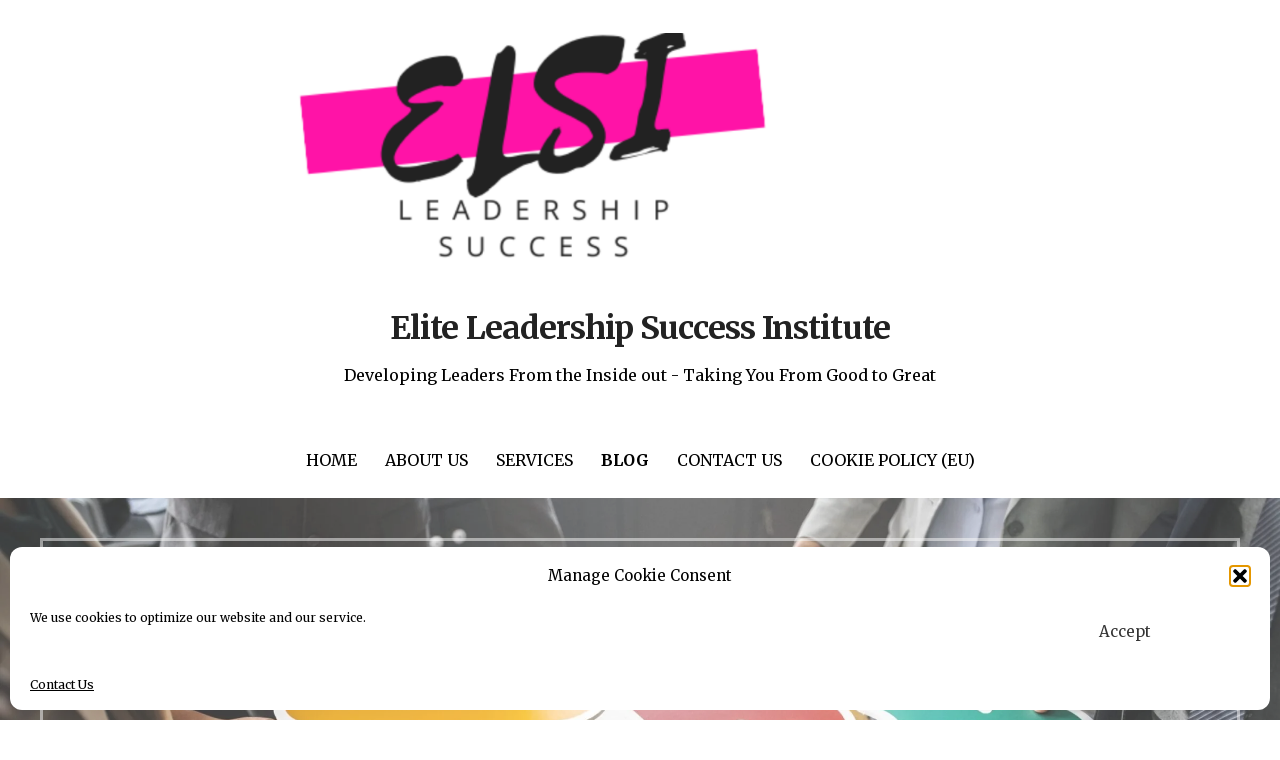

--- FILE ---
content_type: text/html; charset=UTF-8
request_url: https://www.eliteleadershipsuccessinstitute.com/how-to-get-more-done-in-your-day-to-start-finish-the-week-right/
body_size: 17839
content:
<!DOCTYPE html>

<html lang="en">

<head>

	<meta charset="UTF-8">

	<meta name="viewport" content="width=device-width, initial-scale=1">

	<link rel="profile" href="http://gmpg.org/xfn/11">

	<link rel="pingback" href="https://www.eliteleadershipsuccessinstitute.com/xmlrpc.php">

	<meta name='robots' content='index, follow, max-image-preview:large, max-snippet:-1, max-video-preview:-1' />
	<style>img:is([sizes="auto" i], [sizes^="auto," i]) { contain-intrinsic-size: 3000px 1500px }</style>
	<!-- Jetpack Site Verification Tags -->

	<!-- This site is optimized with the Yoast SEO plugin v26.1.1 - https://yoast.com/wordpress/plugins/seo/ -->
	<title>How to Get More Done In Your Day to Start/Finish the Week Right ~ Elite Leadership Success Institute</title>
	<link rel="canonical" href="https://www.eliteleadershipsuccessinstitute.com/how-to-get-more-done-in-your-day-to-start-finish-the-week-right/" />
	<meta property="og:locale" content="en_US" />
	<meta property="og:type" content="article" />
	<meta property="og:title" content="How to Get More Done In Your Day to Start/Finish the Week Right ~ Elite Leadership Success Institute" />
	<meta property="og:description" content="It’s Friday – TGIF! The end of the week is a great day to finish up that ‘To Do’ list;&hellip;" />
	<meta property="og:url" content="https://www.eliteleadershipsuccessinstitute.com/how-to-get-more-done-in-your-day-to-start-finish-the-week-right/" />
	<meta property="og:site_name" content="Elite Leadership Success Institute" />
	<meta property="article:publisher" content="https://www.facebook.com/Elite-Leadership-Success-Institute-100974151557470" />
	<meta property="article:published_time" content="2020-07-10T15:24:12+00:00" />
	<meta property="article:modified_time" content="2020-07-10T15:24:17+00:00" />
	<meta property="og:image" content="https://i2.wp.com/www.eliteleadershipsuccessinstitute.com/wp-content/uploads/2020/07/laptop-943558-scaled.jpg?fit=2560%2C1707&ssl=1" />
	<meta property="og:image:width" content="2560" />
	<meta property="og:image:height" content="1707" />
	<meta property="og:image:type" content="image/jpeg" />
	<meta name="author" content="admin" />
	<meta name="twitter:card" content="summary_large_image" />
	<meta name="twitter:creator" content="@drbarbaraseifert" />
	<meta name="twitter:site" content="@drbarbaraseifert" />
	<meta name="twitter:label1" content="Written by" />
	<meta name="twitter:data1" content="admin" />
	<meta name="twitter:label2" content="Est. reading time" />
	<meta name="twitter:data2" content="2 minutes" />
	<script type="application/ld+json" class="yoast-schema-graph">{"@context":"https://schema.org","@graph":[{"@type":"Article","@id":"https://www.eliteleadershipsuccessinstitute.com/how-to-get-more-done-in-your-day-to-start-finish-the-week-right/#article","isPartOf":{"@id":"https://www.eliteleadershipsuccessinstitute.com/how-to-get-more-done-in-your-day-to-start-finish-the-week-right/"},"author":{"name":"admin","@id":"https://www.eliteleadershipsuccessinstitute.com/#/schema/person/a7fa7a004f33ca18dcfd33b7368f4d20"},"headline":"How to Get More Done In Your Day to Start/Finish the Week Right","datePublished":"2020-07-10T15:24:12+00:00","dateModified":"2020-07-10T15:24:17+00:00","mainEntityOfPage":{"@id":"https://www.eliteleadershipsuccessinstitute.com/how-to-get-more-done-in-your-day-to-start-finish-the-week-right/"},"wordCount":436,"commentCount":0,"publisher":{"@id":"https://www.eliteleadershipsuccessinstitute.com/#organization"},"image":{"@id":"https://www.eliteleadershipsuccessinstitute.com/how-to-get-more-done-in-your-day-to-start-finish-the-week-right/#primaryimage"},"thumbnailUrl":"https://i0.wp.com/www.eliteleadershipsuccessinstitute.com/wp-content/uploads/2020/07/laptop-943558-scaled.jpg?fit=2560%2C1707&ssl=1","keywords":["businesscoaching","executivecoaching","goalachievement","goalsetting","leadershipdevelopment","leadershipselfimprovement","mindfulnesspractice","mindsetmatters","productivity","productivitytips","settingintentions","teamdevelopment"],"articleSection":["Productivity"],"inLanguage":"en","potentialAction":[{"@type":"CommentAction","name":"Comment","target":["https://www.eliteleadershipsuccessinstitute.com/how-to-get-more-done-in-your-day-to-start-finish-the-week-right/#respond"]}]},{"@type":"WebPage","@id":"https://www.eliteleadershipsuccessinstitute.com/how-to-get-more-done-in-your-day-to-start-finish-the-week-right/","url":"https://www.eliteleadershipsuccessinstitute.com/how-to-get-more-done-in-your-day-to-start-finish-the-week-right/","name":"How to Get More Done In Your Day to Start/Finish the Week Right ~ Elite Leadership Success Institute","isPartOf":{"@id":"https://www.eliteleadershipsuccessinstitute.com/#website"},"primaryImageOfPage":{"@id":"https://www.eliteleadershipsuccessinstitute.com/how-to-get-more-done-in-your-day-to-start-finish-the-week-right/#primaryimage"},"image":{"@id":"https://www.eliteleadershipsuccessinstitute.com/how-to-get-more-done-in-your-day-to-start-finish-the-week-right/#primaryimage"},"thumbnailUrl":"https://i0.wp.com/www.eliteleadershipsuccessinstitute.com/wp-content/uploads/2020/07/laptop-943558-scaled.jpg?fit=2560%2C1707&ssl=1","datePublished":"2020-07-10T15:24:12+00:00","dateModified":"2020-07-10T15:24:17+00:00","breadcrumb":{"@id":"https://www.eliteleadershipsuccessinstitute.com/how-to-get-more-done-in-your-day-to-start-finish-the-week-right/#breadcrumb"},"inLanguage":"en","potentialAction":[{"@type":"ReadAction","target":["https://www.eliteleadershipsuccessinstitute.com/how-to-get-more-done-in-your-day-to-start-finish-the-week-right/"]}]},{"@type":"ImageObject","inLanguage":"en","@id":"https://www.eliteleadershipsuccessinstitute.com/how-to-get-more-done-in-your-day-to-start-finish-the-week-right/#primaryimage","url":"https://i0.wp.com/www.eliteleadershipsuccessinstitute.com/wp-content/uploads/2020/07/laptop-943558-scaled.jpg?fit=2560%2C1707&ssl=1","contentUrl":"https://i0.wp.com/www.eliteleadershipsuccessinstitute.com/wp-content/uploads/2020/07/laptop-943558-scaled.jpg?fit=2560%2C1707&ssl=1","width":2560,"height":1707},{"@type":"BreadcrumbList","@id":"https://www.eliteleadershipsuccessinstitute.com/how-to-get-more-done-in-your-day-to-start-finish-the-week-right/#breadcrumb","itemListElement":[{"@type":"ListItem","position":1,"name":"Home","item":"https://www.eliteleadershipsuccessinstitute.com/"},{"@type":"ListItem","position":2,"name":"Blog","item":"https://www.eliteleadershipsuccessinstitute.com/blog/"},{"@type":"ListItem","position":3,"name":"How to Get More Done In Your Day to Start/Finish the Week Right"}]},{"@type":"WebSite","@id":"https://www.eliteleadershipsuccessinstitute.com/#website","url":"https://www.eliteleadershipsuccessinstitute.com/","name":"Elite Leadership Success Institute","description":"Developing Leaders From the Inside out - Taking You From Good to Great ","publisher":{"@id":"https://www.eliteleadershipsuccessinstitute.com/#organization"},"potentialAction":[{"@type":"SearchAction","target":{"@type":"EntryPoint","urlTemplate":"https://www.eliteleadershipsuccessinstitute.com/?s={search_term_string}"},"query-input":{"@type":"PropertyValueSpecification","valueRequired":true,"valueName":"search_term_string"}}],"inLanguage":"en"},{"@type":"Organization","@id":"https://www.eliteleadershipsuccessinstitute.com/#organization","name":"Elite Leadership Success Institute","url":"https://www.eliteleadershipsuccessinstitute.com/","logo":{"@type":"ImageObject","inLanguage":"en","@id":"https://www.eliteleadershipsuccessinstitute.com/#/schema/logo/image/","url":"https://i0.wp.com/www.eliteleadershipsuccessinstitute.com/wp-content/uploads/2020/10/ELSI.4.7.20..png?fit=2050%2C780&ssl=1","contentUrl":"https://i0.wp.com/www.eliteleadershipsuccessinstitute.com/wp-content/uploads/2020/10/ELSI.4.7.20..png?fit=2050%2C780&ssl=1","width":2050,"height":780,"caption":"Elite Leadership Success Institute"},"image":{"@id":"https://www.eliteleadershipsuccessinstitute.com/#/schema/logo/image/"},"sameAs":["https://www.facebook.com/Elite-Leadership-Success-Institute-100974151557470","https://x.com/drbarbaraseifert","http://www.instagram.com/drbarbaraseifert","http://www.linkedin.com/in/drbarbaraseifert"]},{"@type":"Person","@id":"https://www.eliteleadershipsuccessinstitute.com/#/schema/person/a7fa7a004f33ca18dcfd33b7368f4d20","name":"admin","image":{"@type":"ImageObject","inLanguage":"en","@id":"https://www.eliteleadershipsuccessinstitute.com/#/schema/person/image/","url":"https://secure.gravatar.com/avatar/aafccac1b5491ff645ee669b09ea773b2e28786d13d43db14804969f717583e4?s=96&d=identicon&r=g","contentUrl":"https://secure.gravatar.com/avatar/aafccac1b5491ff645ee669b09ea773b2e28786d13d43db14804969f717583e4?s=96&d=identicon&r=g","caption":"admin"}}]}</script>
	<!-- / Yoast SEO plugin. -->


<link rel='dns-prefetch' href='//analytics.aweber.com' />
<link rel='dns-prefetch' href='//stats.wp.com' />
<link rel='dns-prefetch' href='//fonts.googleapis.com' />
<link rel='dns-prefetch' href='//widgets.wp.com' />
<link rel='dns-prefetch' href='//s0.wp.com' />
<link rel='dns-prefetch' href='//0.gravatar.com' />
<link rel='dns-prefetch' href='//1.gravatar.com' />
<link rel='dns-prefetch' href='//2.gravatar.com' />
<link rel='preconnect' href='//i0.wp.com' />
<link rel='preconnect' href='//c0.wp.com' />
<link rel="alternate" type="application/rss+xml" title="Elite Leadership Success Institute &raquo; Feed" href="https://www.eliteleadershipsuccessinstitute.com/feed/" />
<link rel="alternate" type="application/rss+xml" title="Elite Leadership Success Institute &raquo; Comments Feed" href="https://www.eliteleadershipsuccessinstitute.com/comments/feed/" />
<link rel="alternate" type="application/rss+xml" title="Elite Leadership Success Institute &raquo; How to Get More Done In Your Day to Start/Finish the Week Right Comments Feed" href="https://www.eliteleadershipsuccessinstitute.com/how-to-get-more-done-in-your-day-to-start-finish-the-week-right/feed/" />
<script type="text/javascript">
/* <![CDATA[ */
window._wpemojiSettings = {"baseUrl":"https:\/\/s.w.org\/images\/core\/emoji\/16.0.1\/72x72\/","ext":".png","svgUrl":"https:\/\/s.w.org\/images\/core\/emoji\/16.0.1\/svg\/","svgExt":".svg","source":{"concatemoji":"https:\/\/www.eliteleadershipsuccessinstitute.com\/wp-includes\/js\/wp-emoji-release.min.js?ver=6.8.3"}};
/*! This file is auto-generated */
!function(s,n){var o,i,e;function c(e){try{var t={supportTests:e,timestamp:(new Date).valueOf()};sessionStorage.setItem(o,JSON.stringify(t))}catch(e){}}function p(e,t,n){e.clearRect(0,0,e.canvas.width,e.canvas.height),e.fillText(t,0,0);var t=new Uint32Array(e.getImageData(0,0,e.canvas.width,e.canvas.height).data),a=(e.clearRect(0,0,e.canvas.width,e.canvas.height),e.fillText(n,0,0),new Uint32Array(e.getImageData(0,0,e.canvas.width,e.canvas.height).data));return t.every(function(e,t){return e===a[t]})}function u(e,t){e.clearRect(0,0,e.canvas.width,e.canvas.height),e.fillText(t,0,0);for(var n=e.getImageData(16,16,1,1),a=0;a<n.data.length;a++)if(0!==n.data[a])return!1;return!0}function f(e,t,n,a){switch(t){case"flag":return n(e,"\ud83c\udff3\ufe0f\u200d\u26a7\ufe0f","\ud83c\udff3\ufe0f\u200b\u26a7\ufe0f")?!1:!n(e,"\ud83c\udde8\ud83c\uddf6","\ud83c\udde8\u200b\ud83c\uddf6")&&!n(e,"\ud83c\udff4\udb40\udc67\udb40\udc62\udb40\udc65\udb40\udc6e\udb40\udc67\udb40\udc7f","\ud83c\udff4\u200b\udb40\udc67\u200b\udb40\udc62\u200b\udb40\udc65\u200b\udb40\udc6e\u200b\udb40\udc67\u200b\udb40\udc7f");case"emoji":return!a(e,"\ud83e\udedf")}return!1}function g(e,t,n,a){var r="undefined"!=typeof WorkerGlobalScope&&self instanceof WorkerGlobalScope?new OffscreenCanvas(300,150):s.createElement("canvas"),o=r.getContext("2d",{willReadFrequently:!0}),i=(o.textBaseline="top",o.font="600 32px Arial",{});return e.forEach(function(e){i[e]=t(o,e,n,a)}),i}function t(e){var t=s.createElement("script");t.src=e,t.defer=!0,s.head.appendChild(t)}"undefined"!=typeof Promise&&(o="wpEmojiSettingsSupports",i=["flag","emoji"],n.supports={everything:!0,everythingExceptFlag:!0},e=new Promise(function(e){s.addEventListener("DOMContentLoaded",e,{once:!0})}),new Promise(function(t){var n=function(){try{var e=JSON.parse(sessionStorage.getItem(o));if("object"==typeof e&&"number"==typeof e.timestamp&&(new Date).valueOf()<e.timestamp+604800&&"object"==typeof e.supportTests)return e.supportTests}catch(e){}return null}();if(!n){if("undefined"!=typeof Worker&&"undefined"!=typeof OffscreenCanvas&&"undefined"!=typeof URL&&URL.createObjectURL&&"undefined"!=typeof Blob)try{var e="postMessage("+g.toString()+"("+[JSON.stringify(i),f.toString(),p.toString(),u.toString()].join(",")+"));",a=new Blob([e],{type:"text/javascript"}),r=new Worker(URL.createObjectURL(a),{name:"wpTestEmojiSupports"});return void(r.onmessage=function(e){c(n=e.data),r.terminate(),t(n)})}catch(e){}c(n=g(i,f,p,u))}t(n)}).then(function(e){for(var t in e)n.supports[t]=e[t],n.supports.everything=n.supports.everything&&n.supports[t],"flag"!==t&&(n.supports.everythingExceptFlag=n.supports.everythingExceptFlag&&n.supports[t]);n.supports.everythingExceptFlag=n.supports.everythingExceptFlag&&!n.supports.flag,n.DOMReady=!1,n.readyCallback=function(){n.DOMReady=!0}}).then(function(){return e}).then(function(){var e;n.supports.everything||(n.readyCallback(),(e=n.source||{}).concatemoji?t(e.concatemoji):e.wpemoji&&e.twemoji&&(t(e.twemoji),t(e.wpemoji)))}))}((window,document),window._wpemojiSettings);
/* ]]> */
</script>
<link rel='stylesheet' id='jetpack_related-posts-css' href='https://c0.wp.com/p/jetpack/15.1.1/modules/related-posts/related-posts.css' type='text/css' media='all' />
<style id='wp-emoji-styles-inline-css' type='text/css'>

	img.wp-smiley, img.emoji {
		display: inline !important;
		border: none !important;
		box-shadow: none !important;
		height: 1em !important;
		width: 1em !important;
		margin: 0 0.07em !important;
		vertical-align: -0.1em !important;
		background: none !important;
		padding: 0 !important;
	}
</style>
<link rel='stylesheet' id='wp-block-library-css' href='https://c0.wp.com/c/6.8.3/wp-includes/css/dist/block-library/style.min.css' type='text/css' media='all' />
<style id='wp-block-library-theme-inline-css' type='text/css'>
.wp-block-audio :where(figcaption){color:#555;font-size:13px;text-align:center}.is-dark-theme .wp-block-audio :where(figcaption){color:#ffffffa6}.wp-block-audio{margin:0 0 1em}.wp-block-code{border:1px solid #ccc;border-radius:4px;font-family:Menlo,Consolas,monaco,monospace;padding:.8em 1em}.wp-block-embed :where(figcaption){color:#555;font-size:13px;text-align:center}.is-dark-theme .wp-block-embed :where(figcaption){color:#ffffffa6}.wp-block-embed{margin:0 0 1em}.blocks-gallery-caption{color:#555;font-size:13px;text-align:center}.is-dark-theme .blocks-gallery-caption{color:#ffffffa6}:root :where(.wp-block-image figcaption){color:#555;font-size:13px;text-align:center}.is-dark-theme :root :where(.wp-block-image figcaption){color:#ffffffa6}.wp-block-image{margin:0 0 1em}.wp-block-pullquote{border-bottom:4px solid;border-top:4px solid;color:currentColor;margin-bottom:1.75em}.wp-block-pullquote cite,.wp-block-pullquote footer,.wp-block-pullquote__citation{color:currentColor;font-size:.8125em;font-style:normal;text-transform:uppercase}.wp-block-quote{border-left:.25em solid;margin:0 0 1.75em;padding-left:1em}.wp-block-quote cite,.wp-block-quote footer{color:currentColor;font-size:.8125em;font-style:normal;position:relative}.wp-block-quote:where(.has-text-align-right){border-left:none;border-right:.25em solid;padding-left:0;padding-right:1em}.wp-block-quote:where(.has-text-align-center){border:none;padding-left:0}.wp-block-quote.is-large,.wp-block-quote.is-style-large,.wp-block-quote:where(.is-style-plain){border:none}.wp-block-search .wp-block-search__label{font-weight:700}.wp-block-search__button{border:1px solid #ccc;padding:.375em .625em}:where(.wp-block-group.has-background){padding:1.25em 2.375em}.wp-block-separator.has-css-opacity{opacity:.4}.wp-block-separator{border:none;border-bottom:2px solid;margin-left:auto;margin-right:auto}.wp-block-separator.has-alpha-channel-opacity{opacity:1}.wp-block-separator:not(.is-style-wide):not(.is-style-dots){width:100px}.wp-block-separator.has-background:not(.is-style-dots){border-bottom:none;height:1px}.wp-block-separator.has-background:not(.is-style-wide):not(.is-style-dots){height:2px}.wp-block-table{margin:0 0 1em}.wp-block-table td,.wp-block-table th{word-break:normal}.wp-block-table :where(figcaption){color:#555;font-size:13px;text-align:center}.is-dark-theme .wp-block-table :where(figcaption){color:#ffffffa6}.wp-block-video :where(figcaption){color:#555;font-size:13px;text-align:center}.is-dark-theme .wp-block-video :where(figcaption){color:#ffffffa6}.wp-block-video{margin:0 0 1em}:root :where(.wp-block-template-part.has-background){margin-bottom:0;margin-top:0;padding:1.25em 2.375em}
</style>
<style id='classic-theme-styles-inline-css' type='text/css'>
/*! This file is auto-generated */
.wp-block-button__link{color:#fff;background-color:#32373c;border-radius:9999px;box-shadow:none;text-decoration:none;padding:calc(.667em + 2px) calc(1.333em + 2px);font-size:1.125em}.wp-block-file__button{background:#32373c;color:#fff;text-decoration:none}
</style>
<link rel='stylesheet' id='mediaelement-css' href='https://c0.wp.com/c/6.8.3/wp-includes/js/mediaelement/mediaelementplayer-legacy.min.css' type='text/css' media='all' />
<link rel='stylesheet' id='wp-mediaelement-css' href='https://c0.wp.com/c/6.8.3/wp-includes/js/mediaelement/wp-mediaelement.min.css' type='text/css' media='all' />
<style id='jetpack-sharing-buttons-style-inline-css' type='text/css'>
.jetpack-sharing-buttons__services-list{display:flex;flex-direction:row;flex-wrap:wrap;gap:0;list-style-type:none;margin:5px;padding:0}.jetpack-sharing-buttons__services-list.has-small-icon-size{font-size:12px}.jetpack-sharing-buttons__services-list.has-normal-icon-size{font-size:16px}.jetpack-sharing-buttons__services-list.has-large-icon-size{font-size:24px}.jetpack-sharing-buttons__services-list.has-huge-icon-size{font-size:36px}@media print{.jetpack-sharing-buttons__services-list{display:none!important}}.editor-styles-wrapper .wp-block-jetpack-sharing-buttons{gap:0;padding-inline-start:0}ul.jetpack-sharing-buttons__services-list.has-background{padding:1.25em 2.375em}
</style>
<link rel='stylesheet' id='coblocks-frontend-css' href='https://www.eliteleadershipsuccessinstitute.com/wp-content/plugins/coblocks/dist/style-coblocks-1.css?ver=3.1.16' type='text/css' media='all' />
<link rel='stylesheet' id='coblocks-extensions-css' href='https://www.eliteleadershipsuccessinstitute.com/wp-content/plugins/coblocks/dist/style-coblocks-extensions.css?ver=3.1.16' type='text/css' media='all' />
<link rel='stylesheet' id='coblocks-animation-css' href='https://www.eliteleadershipsuccessinstitute.com/wp-content/plugins/coblocks/dist/style-coblocks-animation.css?ver=2677611078ee87eb3b1c' type='text/css' media='all' />
<link rel='stylesheet' id='font-awesome-css' href='https://www.eliteleadershipsuccessinstitute.com/wp-content/plugins/contact-widgets/assets/css/font-awesome.min.css?ver=4.7.0' type='text/css' media='all' />
<style id='global-styles-inline-css' type='text/css'>
:root{--wp--preset--aspect-ratio--square: 1;--wp--preset--aspect-ratio--4-3: 4/3;--wp--preset--aspect-ratio--3-4: 3/4;--wp--preset--aspect-ratio--3-2: 3/2;--wp--preset--aspect-ratio--2-3: 2/3;--wp--preset--aspect-ratio--16-9: 16/9;--wp--preset--aspect-ratio--9-16: 9/16;--wp--preset--color--black: #000000;--wp--preset--color--cyan-bluish-gray: #abb8c3;--wp--preset--color--white: #ffffff;--wp--preset--color--pale-pink: #f78da7;--wp--preset--color--vivid-red: #cf2e2e;--wp--preset--color--luminous-vivid-orange: #ff6900;--wp--preset--color--luminous-vivid-amber: #fcb900;--wp--preset--color--light-green-cyan: #7bdcb5;--wp--preset--color--vivid-green-cyan: #00d084;--wp--preset--color--pale-cyan-blue: #8ed1fc;--wp--preset--color--vivid-cyan-blue: #0693e3;--wp--preset--color--vivid-purple: #9b51e0;--wp--preset--color--primary: #03263B;--wp--preset--color--secondary: #0b3954;--wp--preset--color--tertiary: #bddae6;--wp--preset--color--quaternary: #ff6663;--wp--preset--color--quinary: #ffffff;--wp--preset--gradient--vivid-cyan-blue-to-vivid-purple: linear-gradient(135deg,rgba(6,147,227,1) 0%,rgb(155,81,224) 100%);--wp--preset--gradient--light-green-cyan-to-vivid-green-cyan: linear-gradient(135deg,rgb(122,220,180) 0%,rgb(0,208,130) 100%);--wp--preset--gradient--luminous-vivid-amber-to-luminous-vivid-orange: linear-gradient(135deg,rgba(252,185,0,1) 0%,rgba(255,105,0,1) 100%);--wp--preset--gradient--luminous-vivid-orange-to-vivid-red: linear-gradient(135deg,rgba(255,105,0,1) 0%,rgb(207,46,46) 100%);--wp--preset--gradient--very-light-gray-to-cyan-bluish-gray: linear-gradient(135deg,rgb(238,238,238) 0%,rgb(169,184,195) 100%);--wp--preset--gradient--cool-to-warm-spectrum: linear-gradient(135deg,rgb(74,234,220) 0%,rgb(151,120,209) 20%,rgb(207,42,186) 40%,rgb(238,44,130) 60%,rgb(251,105,98) 80%,rgb(254,248,76) 100%);--wp--preset--gradient--blush-light-purple: linear-gradient(135deg,rgb(255,206,236) 0%,rgb(152,150,240) 100%);--wp--preset--gradient--blush-bordeaux: linear-gradient(135deg,rgb(254,205,165) 0%,rgb(254,45,45) 50%,rgb(107,0,62) 100%);--wp--preset--gradient--luminous-dusk: linear-gradient(135deg,rgb(255,203,112) 0%,rgb(199,81,192) 50%,rgb(65,88,208) 100%);--wp--preset--gradient--pale-ocean: linear-gradient(135deg,rgb(255,245,203) 0%,rgb(182,227,212) 50%,rgb(51,167,181) 100%);--wp--preset--gradient--electric-grass: linear-gradient(135deg,rgb(202,248,128) 0%,rgb(113,206,126) 100%);--wp--preset--gradient--midnight: linear-gradient(135deg,rgb(2,3,129) 0%,rgb(40,116,252) 100%);--wp--preset--font-size--small: 13px;--wp--preset--font-size--medium: 20px;--wp--preset--font-size--large: 36px;--wp--preset--font-size--x-large: 42px;--wp--preset--spacing--20: 0.44rem;--wp--preset--spacing--30: 0.67rem;--wp--preset--spacing--40: 1rem;--wp--preset--spacing--50: 1.5rem;--wp--preset--spacing--60: 2.25rem;--wp--preset--spacing--70: 3.38rem;--wp--preset--spacing--80: 5.06rem;--wp--preset--shadow--natural: 6px 6px 9px rgba(0, 0, 0, 0.2);--wp--preset--shadow--deep: 12px 12px 50px rgba(0, 0, 0, 0.4);--wp--preset--shadow--sharp: 6px 6px 0px rgba(0, 0, 0, 0.2);--wp--preset--shadow--outlined: 6px 6px 0px -3px rgba(255, 255, 255, 1), 6px 6px rgba(0, 0, 0, 1);--wp--preset--shadow--crisp: 6px 6px 0px rgba(0, 0, 0, 1);}:where(.is-layout-flex){gap: 0.5em;}:where(.is-layout-grid){gap: 0.5em;}body .is-layout-flex{display: flex;}.is-layout-flex{flex-wrap: wrap;align-items: center;}.is-layout-flex > :is(*, div){margin: 0;}body .is-layout-grid{display: grid;}.is-layout-grid > :is(*, div){margin: 0;}:where(.wp-block-columns.is-layout-flex){gap: 2em;}:where(.wp-block-columns.is-layout-grid){gap: 2em;}:where(.wp-block-post-template.is-layout-flex){gap: 1.25em;}:where(.wp-block-post-template.is-layout-grid){gap: 1.25em;}.has-black-color{color: var(--wp--preset--color--black) !important;}.has-cyan-bluish-gray-color{color: var(--wp--preset--color--cyan-bluish-gray) !important;}.has-white-color{color: var(--wp--preset--color--white) !important;}.has-pale-pink-color{color: var(--wp--preset--color--pale-pink) !important;}.has-vivid-red-color{color: var(--wp--preset--color--vivid-red) !important;}.has-luminous-vivid-orange-color{color: var(--wp--preset--color--luminous-vivid-orange) !important;}.has-luminous-vivid-amber-color{color: var(--wp--preset--color--luminous-vivid-amber) !important;}.has-light-green-cyan-color{color: var(--wp--preset--color--light-green-cyan) !important;}.has-vivid-green-cyan-color{color: var(--wp--preset--color--vivid-green-cyan) !important;}.has-pale-cyan-blue-color{color: var(--wp--preset--color--pale-cyan-blue) !important;}.has-vivid-cyan-blue-color{color: var(--wp--preset--color--vivid-cyan-blue) !important;}.has-vivid-purple-color{color: var(--wp--preset--color--vivid-purple) !important;}.has-black-background-color{background-color: var(--wp--preset--color--black) !important;}.has-cyan-bluish-gray-background-color{background-color: var(--wp--preset--color--cyan-bluish-gray) !important;}.has-white-background-color{background-color: var(--wp--preset--color--white) !important;}.has-pale-pink-background-color{background-color: var(--wp--preset--color--pale-pink) !important;}.has-vivid-red-background-color{background-color: var(--wp--preset--color--vivid-red) !important;}.has-luminous-vivid-orange-background-color{background-color: var(--wp--preset--color--luminous-vivid-orange) !important;}.has-luminous-vivid-amber-background-color{background-color: var(--wp--preset--color--luminous-vivid-amber) !important;}.has-light-green-cyan-background-color{background-color: var(--wp--preset--color--light-green-cyan) !important;}.has-vivid-green-cyan-background-color{background-color: var(--wp--preset--color--vivid-green-cyan) !important;}.has-pale-cyan-blue-background-color{background-color: var(--wp--preset--color--pale-cyan-blue) !important;}.has-vivid-cyan-blue-background-color{background-color: var(--wp--preset--color--vivid-cyan-blue) !important;}.has-vivid-purple-background-color{background-color: var(--wp--preset--color--vivid-purple) !important;}.has-black-border-color{border-color: var(--wp--preset--color--black) !important;}.has-cyan-bluish-gray-border-color{border-color: var(--wp--preset--color--cyan-bluish-gray) !important;}.has-white-border-color{border-color: var(--wp--preset--color--white) !important;}.has-pale-pink-border-color{border-color: var(--wp--preset--color--pale-pink) !important;}.has-vivid-red-border-color{border-color: var(--wp--preset--color--vivid-red) !important;}.has-luminous-vivid-orange-border-color{border-color: var(--wp--preset--color--luminous-vivid-orange) !important;}.has-luminous-vivid-amber-border-color{border-color: var(--wp--preset--color--luminous-vivid-amber) !important;}.has-light-green-cyan-border-color{border-color: var(--wp--preset--color--light-green-cyan) !important;}.has-vivid-green-cyan-border-color{border-color: var(--wp--preset--color--vivid-green-cyan) !important;}.has-pale-cyan-blue-border-color{border-color: var(--wp--preset--color--pale-cyan-blue) !important;}.has-vivid-cyan-blue-border-color{border-color: var(--wp--preset--color--vivid-cyan-blue) !important;}.has-vivid-purple-border-color{border-color: var(--wp--preset--color--vivid-purple) !important;}.has-vivid-cyan-blue-to-vivid-purple-gradient-background{background: var(--wp--preset--gradient--vivid-cyan-blue-to-vivid-purple) !important;}.has-light-green-cyan-to-vivid-green-cyan-gradient-background{background: var(--wp--preset--gradient--light-green-cyan-to-vivid-green-cyan) !important;}.has-luminous-vivid-amber-to-luminous-vivid-orange-gradient-background{background: var(--wp--preset--gradient--luminous-vivid-amber-to-luminous-vivid-orange) !important;}.has-luminous-vivid-orange-to-vivid-red-gradient-background{background: var(--wp--preset--gradient--luminous-vivid-orange-to-vivid-red) !important;}.has-very-light-gray-to-cyan-bluish-gray-gradient-background{background: var(--wp--preset--gradient--very-light-gray-to-cyan-bluish-gray) !important;}.has-cool-to-warm-spectrum-gradient-background{background: var(--wp--preset--gradient--cool-to-warm-spectrum) !important;}.has-blush-light-purple-gradient-background{background: var(--wp--preset--gradient--blush-light-purple) !important;}.has-blush-bordeaux-gradient-background{background: var(--wp--preset--gradient--blush-bordeaux) !important;}.has-luminous-dusk-gradient-background{background: var(--wp--preset--gradient--luminous-dusk) !important;}.has-pale-ocean-gradient-background{background: var(--wp--preset--gradient--pale-ocean) !important;}.has-electric-grass-gradient-background{background: var(--wp--preset--gradient--electric-grass) !important;}.has-midnight-gradient-background{background: var(--wp--preset--gradient--midnight) !important;}.has-small-font-size{font-size: var(--wp--preset--font-size--small) !important;}.has-medium-font-size{font-size: var(--wp--preset--font-size--medium) !important;}.has-large-font-size{font-size: var(--wp--preset--font-size--large) !important;}.has-x-large-font-size{font-size: var(--wp--preset--font-size--x-large) !important;}
:where(.wp-block-post-template.is-layout-flex){gap: 1.25em;}:where(.wp-block-post-template.is-layout-grid){gap: 1.25em;}
:where(.wp-block-columns.is-layout-flex){gap: 2em;}:where(.wp-block-columns.is-layout-grid){gap: 2em;}
:root :where(.wp-block-pullquote){font-size: 1.5em;line-height: 1.6;}
</style>
<link rel='stylesheet' id='blossomthemes-email-newsletter-css' href='https://www.eliteleadershipsuccessinstitute.com/wp-content/plugins/blossomthemes-email-newsletter/public/css/blossomthemes-email-newsletter-public.min.css?ver=2.2.10' type='text/css' media='all' />
<link rel='stylesheet' id='blossomthemes-instagram-feed-css' href='https://www.eliteleadershipsuccessinstitute.com/wp-content/plugins/blossomthemes-instagram-feed/public/css/blossomthemes-instagram-feed-public.css?ver=2.0.5' type='text/css' media='all' />
<link rel='stylesheet' id='magnific-popup-css' href='https://www.eliteleadershipsuccessinstitute.com/wp-content/plugins/blossomthemes-instagram-feed/public/css/magnific-popup.min.css?ver=1.0.0' type='text/css' media='all' />
<link rel='stylesheet' id='blossomthemes-toolkit-css' href='https://www.eliteleadershipsuccessinstitute.com/wp-content/plugins/blossomthemes-toolkit/public/css/blossomthemes-toolkit-public.min.css?ver=2.2.7' type='text/css' media='all' />
<link rel='stylesheet' id='cmplz-general-css' href='https://www.eliteleadershipsuccessinstitute.com/wp-content/plugins/complianz-gdpr/assets/css/cookieblocker.min.css?ver=1754936653' type='text/css' media='all' />
<link rel='stylesheet' id='wp-components-css' href='https://c0.wp.com/c/6.8.3/wp-includes/css/dist/components/style.min.css' type='text/css' media='all' />
<link rel='stylesheet' id='godaddy-styles-css' href='https://www.eliteleadershipsuccessinstitute.com/wp-content/plugins/coblocks/includes/Dependencies/GoDaddy/Styles/build/latest.css?ver=2.0.2' type='text/css' media='all' />
<link rel='stylesheet' id='uptown-style-css' href='https://www.eliteleadershipsuccessinstitute.com/wp-content/themes/uptown-style/style.css?ver=1.1.3' type='text/css' media='all' />
<style id='uptown-style-inline-css' type='text/css'>
.hero{background-image:url(https://i0.wp.com/www.eliteleadershipsuccessinstitute.com/wp-content/uploads/2022/11/cropped-business-7PPSXYE2XK1CETE9-scaled-1.jpg?resize=2400%2C1300&#038;ssl=1);}
.site-title a,.site-title a:visited{color:#000000;}.site-title a:hover,.site-title a:visited:hover{color:rgba(0, 0, 0, 0.8);}
.site-description{color:#000000;}
.hero,.hero .widget h1,.hero .widget h2,.hero .widget h3,.hero .widget h4,.hero .widget h5,.hero .widget h6,.hero .widget p,.hero .widget blockquote,.hero .widget cite,.hero .widget table,.hero .widget ul,.hero .widget ol,.hero .widget li,.hero .widget dd,.hero .widget dt,.hero .widget address,.hero .widget code,.hero .widget pre,.hero .widget .widget-title,.hero .page-header h1{color:#fcfcfc;}.hero .hero-inner{border-color:rgba(252, 252, 252, 0.5);}
.main-navigation ul li a,.main-navigation ul li a:visited,.main-navigation ul li a:hover,.main-navigation ul li a:focus,.main-navigation ul li a:visited:hover{color:#000000;}.main-navigation .sub-menu .menu-item-has-children > a::after{border-right-color:#000000;border-left-color:#000000;}.menu-toggle div{background-color:#000000;}.main-navigation ul li a:hover,.main-navigation ul li a:focus{color:rgba(0, 0, 0, 0.8);}
h1,h2,h3,h4,h5,h6,label,legend,table th,dl dt,.entry-title,.entry-title a,.entry-title a:visited,.widget-title{color:#353535;}.entry-title a:hover,.entry-title a:visited:hover,.entry-title a:focus,.entry-title a:visited:focus,.entry-title a:active,.entry-title a:visited:active{color:rgba(53, 53, 53, 0.8);}
body,input,select,textarea,input[type="text"]:focus,input[type="email"]:focus,input[type="url"]:focus,input[type="password"]:focus,input[type="search"]:focus,input[type="number"]:focus,input[type="tel"]:focus,input[type="range"]:focus,input[type="date"]:focus,input[type="month"]:focus,input[type="week"]:focus,input[type="time"]:focus,input[type="datetime"]:focus,input[type="datetime-local"]:focus,input[type="color"]:focus,textarea:focus,.navigation.pagination .paging-nav-text{color:#252525;}hr{background-color:rgba(37, 37, 37, 0.1);border-color:rgba(37, 37, 37, 0.1);}input[type="text"],input[type="email"],input[type="url"],input[type="password"],input[type="search"],input[type="number"],input[type="tel"],input[type="range"],input[type="date"],input[type="month"],input[type="week"],input[type="time"],input[type="datetime"],input[type="datetime-local"],input[type="color"],textarea,.select2-container .select2-choice{color:rgba(37, 37, 37, 0.5);border-color:rgba(37, 37, 37, 0.1);}select,fieldset,blockquote,pre,code,abbr,acronym,.hentry table th,.hentry table td{border-color:rgba(37, 37, 37, 0.1);}.hentry table tr:hover td{background-color:rgba(37, 37, 37, 0.05);}
blockquote,.entry-meta,.entry-footer,.comment-meta .says,.logged-in-as,.wp-block-coblocks-author__heading{color:#686868;}
.site-footer .widget-title,.site-footer h1,.site-footer h2,.site-footer h3,.site-footer h4,.site-footer h5,.site-footer h6{color:#ffffff;}
.site-footer .widget,.site-footer .widget form label{color:#ffffff;}
.footer-menu ul li a,.footer-menu ul li a:visited{color:#252525;}.site-info-wrapper .social-menu a{background-color:#252525;}.footer-menu ul li a:hover{border-color:#252525;}.footer-menu ul li a:hover,.footer-menu ul li a:visited:hover{color:rgba(37, 37, 37, 0.8);}
.site-info-wrapper .site-info-text{color:#000000;}
a,a:visited,.entry-title a:hover,.entry-title a:visited:hover{color:#000000;}.navigation.pagination .nav-links .page-numbers.current,.social-menu a:hover{background-color:#000000;}a:hover,a:visited:hover,a:focus,a:visited:focus,a:active,a:visited:active{color:rgba(0, 0, 0, 0.8);}.comment-list li.bypostauthor{border-color:rgba(0, 0, 0, 0.2);}
button,a.button,a.button:visited,input[type="button"],input[type="reset"],input[type="submit"],.wp-block-button__link,.site-info-wrapper .social-menu a:hover{background-color:#000000;border-color:#000000;}button:hover,button:active,button:focus,a.button:hover,a.button:active,a.button:focus,a.button:visited:hover,a.button:visited:active,a.button:visited:focus,input[type="button"]:hover,input[type="button"]:active,input[type="button"]:focus,input[type="reset"]:hover,input[type="reset"]:active,input[type="reset"]:focus,input[type="submit"]:hover,input[type="submit"]:active,input[type="submit"]:focus{background-color:rgba(0, 0, 0, 0.8);border-color:rgba(0, 0, 0, 0.8);}
button,button:hover,button:active,button:focus,a.button,a.button:hover,a.button:active,a.button:focus,a.button:visited,a.button:visited:hover,a.button:visited:active,a.button:visited:focus,input[type="button"],input[type="button"]:hover,input[type="button"]:active,input[type="button"]:focus,input[type="reset"],input[type="reset"]:hover,input[type="reset"]:active,input[type="reset"]:focus,input[type="submit"],input[type="submit"]:hover,input[type="submit"]:active,input[type="submit"]:focus,.wp-block-button__link{color:#000000;}
body{background-color:#ffffff;}.navigation.pagination .nav-links .page-numbers.current{color:#ffffff;}
.hero{background-color:#ffffff;}.hero{-webkit-box-shadow:inset 0 0 0 9999em;-moz-box-shadow:inset 0 0 0 9999em;box-shadow:inset 0 0 0 9999em;color:rgba(255, 255, 255, 0.24);}
.main-navigation-container,.main-navigation.open,.main-navigation ul ul,.main-navigation .sub-menu{background-color:#ffffff;}.site-header{background-color:#ffffff;}
.site-footer{background-color:#3f3244;}
.site-info-wrapper{background-color:#ffffff;}.site-info-wrapper .social-menu a,.site-info-wrapper .social-menu a:visited,.site-info-wrapper .social-menu a:hover,.site-info-wrapper .social-menu a:visited:hover{color:#ffffff;}
.has-primary-color{color:#03263B;}.has-primary-background-color{background-color:#03263B;}
.has-secondary-color{color:#0b3954;}.has-secondary-background-color{background-color:#0b3954;}
.has-tertiary-color{color:#bddae6;}.has-tertiary-background-color{background-color:#bddae6;}
.has-quaternary-color{color:#ff6663;}.has-quaternary-background-color{background-color:#ff6663;}
.has-quinary-color{color:#ffffff;}.has-quinary-background-color{background-color:#ffffff;}
</style>
<link rel='stylesheet' id='jetpack_likes-css' href='https://c0.wp.com/p/jetpack/15.1.1/modules/likes/style.css' type='text/css' media='all' />
<link rel='stylesheet' id='wpcw-css' href='https://www.eliteleadershipsuccessinstitute.com/wp-content/plugins/contact-widgets/assets/css/style.min.css?ver=1.0.1' type='text/css' media='all' />
<link rel='stylesheet' id='uptown-style-fonts-css' href='https://fonts.googleapis.com/css?family=Merriweather%3A300%2C400%2C700&#038;subset=latin&#038;ver=1.8.9' type='text/css' media='all' />
<style id='uptown-style-fonts-inline-css' type='text/css'>
.site-title{font-family:"Merriweather", sans-serif;}
.main-navigation ul li a,.main-navigation ul li a:visited,button,a.button,a.fl-button,input[type="button"],input[type="reset"],input[type="submit"]{font-family:"Merriweather", sans-serif;}
h1,h2,h3,h4,h5,h6,label,legend,table th,dl dt,.entry-title,.widget-title{font-family:"Merriweather", sans-serif;}
body,p,ol li,ul li,dl dd,.fl-callout-text{font-family:"Merriweather", sans-serif;}
blockquote,.entry-meta,.entry-footer,.comment-list li .comment-meta .says,.comment-list li .comment-metadata,.comment-reply-link,#respond .logged-in-as{font-family:"Merriweather", sans-serif;}
</style>
<link rel='stylesheet' id='sharedaddy-css' href='https://c0.wp.com/p/jetpack/15.1.1/modules/sharedaddy/sharing.css' type='text/css' media='all' />
<link rel='stylesheet' id='social-logos-css' href='https://c0.wp.com/p/jetpack/15.1.1/_inc/social-logos/social-logos.min.css' type='text/css' media='all' />
<script type="text/javascript" id="jetpack_related-posts-js-extra">
/* <![CDATA[ */
var related_posts_js_options = {"post_heading":"h4"};
/* ]]> */
</script>
<script type="text/javascript" src="https://c0.wp.com/p/jetpack/15.1.1/_inc/build/related-posts/related-posts.min.js" id="jetpack_related-posts-js"></script>
<script type="text/javascript" src="//analytics.aweber.com/js/awt_analytics.js?id=8p2T&amp;ver=v7.3.27" id="script-js"></script>
<script type="text/javascript" id="jquery-core-js-extra">
/* <![CDATA[ */
var bten_ajax_data = {"ajaxurl":"https:\/\/www.eliteleadershipsuccessinstitute.com\/wp-admin\/admin-ajax.php"};
/* ]]> */
</script>
<script type="text/javascript" src="https://c0.wp.com/c/6.8.3/wp-includes/js/jquery/jquery.min.js" id="jquery-core-js"></script>
<script type="text/javascript" src="https://c0.wp.com/c/6.8.3/wp-includes/js/jquery/jquery-migrate.min.js" id="jquery-migrate-js"></script>
<link rel="https://api.w.org/" href="https://www.eliteleadershipsuccessinstitute.com/wp-json/" /><link rel="alternate" title="JSON" type="application/json" href="https://www.eliteleadershipsuccessinstitute.com/wp-json/wp/v2/posts/511" /><link rel="EditURI" type="application/rsd+xml" title="RSD" href="https://www.eliteleadershipsuccessinstitute.com/xmlrpc.php?rsd" />
<meta name="generator" content="WordPress 6.8.3" />
<link rel='shortlink' href='https://wp.me/pbs8HP-8f' />
<link rel="alternate" title="oEmbed (JSON)" type="application/json+oembed" href="https://www.eliteleadershipsuccessinstitute.com/wp-json/oembed/1.0/embed?url=https%3A%2F%2Fwww.eliteleadershipsuccessinstitute.com%2Fhow-to-get-more-done-in-your-day-to-start-finish-the-week-right%2F" />
<link rel="alternate" title="oEmbed (XML)" type="text/xml+oembed" href="https://www.eliteleadershipsuccessinstitute.com/wp-json/oembed/1.0/embed?url=https%3A%2F%2Fwww.eliteleadershipsuccessinstitute.com%2Fhow-to-get-more-done-in-your-day-to-start-finish-the-week-right%2F&#038;format=xml" />
   <script data-service="google-analytics" data-category="statistics" type="text/plain">
   var _gaq = _gaq || [];
   _gaq.push(['_setAccount', 'G-VP34QLYTBE']);
   _gaq.push(['_trackPageview']);
   (function() {
   var ga = document.createElement('script'); ga.type = 'text/javascript'; ga.async = true;
   ga.src = ('https:' == document.location.protocol ? 'https://ssl' : 'http://www') + '.google-analytics.com/ga.js';
   var s = document.getElementsByTagName('script')[0]; s.parentNode.insertBefore(ga, s);
   })();
   </script>
	<style>img#wpstats{display:none}</style>
					<style>.cmplz-hidden {
					display: none !important;
				}</style><style type='text/css'>
.site-title a,.site-title a:visited{color:000000;}
</style>
</head>

<body data-cmplz=1 class="wp-singular post-template-default single single-post postid-511 single-format-standard wp-custom-logo wp-theme-primer wp-child-theme-uptown-style custom-header-image layout-two-column-default">

	
	<div id="page" class="hfeed site">

		<a class="skip-link screen-reader-text" href="#content">Skip to content</a>

		
		<header id="masthead" class="site-header" role="banner">

			
			<div class="site-header-wrapper">

				
<div class="site-title-wrapper">

	<a href="https://www.eliteleadershipsuccessinstitute.com/" class="custom-logo-link" rel="home"><img width="2050" height="512" src="https://i0.wp.com/www.eliteleadershipsuccessinstitute.com/wp-content/uploads/2020/10/cropped-ELSI.4.7.20..png?fit=2050%2C512&amp;ssl=1" class="custom-logo" alt="Elite Leadership Success Institute" decoding="async" fetchpriority="high" srcset="https://i0.wp.com/www.eliteleadershipsuccessinstitute.com/wp-content/uploads/2020/10/cropped-ELSI.4.7.20..png?w=2050&amp;ssl=1 2050w, https://i0.wp.com/www.eliteleadershipsuccessinstitute.com/wp-content/uploads/2020/10/cropped-ELSI.4.7.20..png?resize=300%2C75&amp;ssl=1 300w, https://i0.wp.com/www.eliteleadershipsuccessinstitute.com/wp-content/uploads/2020/10/cropped-ELSI.4.7.20..png?resize=1024%2C256&amp;ssl=1 1024w, https://i0.wp.com/www.eliteleadershipsuccessinstitute.com/wp-content/uploads/2020/10/cropped-ELSI.4.7.20..png?resize=768%2C192&amp;ssl=1 768w, https://i0.wp.com/www.eliteleadershipsuccessinstitute.com/wp-content/uploads/2020/10/cropped-ELSI.4.7.20..png?resize=1536%2C384&amp;ssl=1 1536w, https://i0.wp.com/www.eliteleadershipsuccessinstitute.com/wp-content/uploads/2020/10/cropped-ELSI.4.7.20..png?resize=2048%2C512&amp;ssl=1 2048w, https://i0.wp.com/www.eliteleadershipsuccessinstitute.com/wp-content/uploads/2020/10/cropped-ELSI.4.7.20..png?resize=1600%2C400&amp;ssl=1 1600w, https://i0.wp.com/www.eliteleadershipsuccessinstitute.com/wp-content/uploads/2020/10/cropped-ELSI.4.7.20..png?w=1376&amp;ssl=1 1376w" sizes="(max-width: 2050px) 100vw, 2050px" data-attachment-id="967" data-permalink="https://www.eliteleadershipsuccessinstitute.com/elsi-4-7-20-3/" data-orig-file="https://i0.wp.com/www.eliteleadershipsuccessinstitute.com/wp-content/uploads/2020/10/cropped-ELSI.4.7.20..png?fit=2050%2C512&amp;ssl=1" data-orig-size="2050,512" data-comments-opened="1" data-image-meta="{&quot;aperture&quot;:&quot;0&quot;,&quot;credit&quot;:&quot;&quot;,&quot;camera&quot;:&quot;&quot;,&quot;caption&quot;:&quot;&quot;,&quot;created_timestamp&quot;:&quot;0&quot;,&quot;copyright&quot;:&quot;&quot;,&quot;focal_length&quot;:&quot;0&quot;,&quot;iso&quot;:&quot;0&quot;,&quot;shutter_speed&quot;:&quot;0&quot;,&quot;title&quot;:&quot;&quot;,&quot;orientation&quot;:&quot;0&quot;}" data-image-title="ELSI.4.7.20." data-image-description="&lt;p&gt;https://www.eliteleadershipsuccessinstitute.com/wp-content/uploads/2020/10/cropped-ELSI.4.7.20..png&lt;/p&gt;
" data-image-caption="" data-medium-file="https://i0.wp.com/www.eliteleadershipsuccessinstitute.com/wp-content/uploads/2020/10/cropped-ELSI.4.7.20..png?fit=300%2C75&amp;ssl=1" data-large-file="https://i0.wp.com/www.eliteleadershipsuccessinstitute.com/wp-content/uploads/2020/10/cropped-ELSI.4.7.20..png?fit=688%2C172&amp;ssl=1" /></a>
	<div class="site-title"><a href="https://www.eliteleadershipsuccessinstitute.com/" rel="home">Elite Leadership Success Institute</a></div>
	<div class="site-description">Developing Leaders From the Inside out - Taking You From Good to Great </div>
</div><!-- .site-title-wrapper -->

<div class="main-navigation-container">

	
<div class="menu-toggle" id="menu-toggle" role="button" tabindex="0"
	>
	<div></div>
	<div></div>
	<div></div>
</div><!-- #menu-toggle -->

	<nav id="site-navigation" class="main-navigation">

		<div class="menu-primary-menu-container"><ul id="menu-primary-menu" class="menu"><li id="menu-item-170" class="menu-item menu-item-type-post_type menu-item-object-page menu-item-home menu-item-170"><a href="https://www.eliteleadershipsuccessinstitute.com/">Home</a></li>
<li id="menu-item-426" class="menu-item menu-item-type-post_type menu-item-object-page menu-item-426"><a href="https://www.eliteleadershipsuccessinstitute.com/about-us/">About Us</a></li>
<li id="menu-item-425" class="menu-item menu-item-type-post_type menu-item-object-page menu-item-425"><a href="https://www.eliteleadershipsuccessinstitute.com/services-3/">Services</a></li>
<li id="menu-item-166" class="menu-item menu-item-type-post_type menu-item-object-page current_page_parent menu-item-166"><a target="_blank" href="https://www.eliteleadershipsuccessinstitute.com/blog/">Blog</a></li>
<li id="menu-item-424" class="menu-item menu-item-type-post_type menu-item-object-page menu-item-privacy-policy menu-item-424"><a rel="privacy-policy" href="https://www.eliteleadershipsuccessinstitute.com/contact-us/">Contact Us</a></li>
<li id="menu-item-654" class="menu-item menu-item-type-post_type menu-item-object-page menu-item-654"><a href="https://www.eliteleadershipsuccessinstitute.com/cookie-policy-eu/">Cookie Policy (EU)</a></li>
</ul></div>
	</nav><!-- #site-navigation -->

	
</div>

			</div><!-- .site-header-wrapper -->

			
		</header><!-- #masthead -->

		
<div class="hero">

	
	<div class="hero-inner">

		
<div class="page-title-container">

	<header class="page-header">

		<h2 class="page-title">Blog</h2>
	</header><!-- .entry-header -->

</div><!-- .page-title-container -->

	</div>

</div>

		<div id="content" class="site-content">

<div id="primary" class="content-area">

	<main id="main" class="site-main" role="main">

	
<article id="post-511" class="post-511 post type-post status-publish format-standard has-post-thumbnail hentry category-productivity tag-businesscoaching tag-executivecoaching tag-goalachievement tag-goalsetting tag-leadershipdevelopment tag-leadershipselfimprovement tag-mindfulnesspractice tag-mindsetmatters tag-productivity tag-productivitytips tag-settingintentions tag-teamdevelopment">

	
	
			<div class="featured-image">

	
	
		<img width="1600" height="1067" src="https://i0.wp.com/www.eliteleadershipsuccessinstitute.com/wp-content/uploads/2020/07/laptop-943558-scaled.jpg?fit=1600%2C1067&amp;ssl=1" class="attachment-primer-featured size-primer-featured wp-post-image" alt="" decoding="async" srcset="https://i0.wp.com/www.eliteleadershipsuccessinstitute.com/wp-content/uploads/2020/07/laptop-943558-scaled.jpg?w=2560&amp;ssl=1 2560w, https://i0.wp.com/www.eliteleadershipsuccessinstitute.com/wp-content/uploads/2020/07/laptop-943558-scaled.jpg?resize=300%2C200&amp;ssl=1 300w, https://i0.wp.com/www.eliteleadershipsuccessinstitute.com/wp-content/uploads/2020/07/laptop-943558-scaled.jpg?resize=1024%2C683&amp;ssl=1 1024w, https://i0.wp.com/www.eliteleadershipsuccessinstitute.com/wp-content/uploads/2020/07/laptop-943558-scaled.jpg?resize=768%2C512&amp;ssl=1 768w, https://i0.wp.com/www.eliteleadershipsuccessinstitute.com/wp-content/uploads/2020/07/laptop-943558-scaled.jpg?w=1376&amp;ssl=1 1376w, https://i0.wp.com/www.eliteleadershipsuccessinstitute.com/wp-content/uploads/2020/07/laptop-943558-scaled.jpg?w=2064&amp;ssl=1 2064w" sizes="(max-width: 1600px) 100vw, 1600px" data-attachment-id="513" data-permalink="https://www.eliteleadershipsuccessinstitute.com/how-to-get-more-done-in-your-day-to-start-finish-the-week-right/laptop-943558/" data-orig-file="https://i0.wp.com/www.eliteleadershipsuccessinstitute.com/wp-content/uploads/2020/07/laptop-943558-scaled.jpg?fit=2560%2C1707&amp;ssl=1" data-orig-size="2560,1707" data-comments-opened="1" data-image-meta="{&quot;aperture&quot;:&quot;5.6&quot;,&quot;credit&quot;:&quot;&quot;,&quot;camera&quot;:&quot;Canon EOS 5D Mark II&quot;,&quot;caption&quot;:&quot;&quot;,&quot;created_timestamp&quot;:&quot;0&quot;,&quot;copyright&quot;:&quot;&quot;,&quot;focal_length&quot;:&quot;84&quot;,&quot;iso&quot;:&quot;500&quot;,&quot;shutter_speed&quot;:&quot;0.016666666666667&quot;,&quot;title&quot;:&quot;&quot;,&quot;orientation&quot;:&quot;0&quot;}" data-image-title="laptop-943558" data-image-description="" data-image-caption="" data-medium-file="https://i0.wp.com/www.eliteleadershipsuccessinstitute.com/wp-content/uploads/2020/07/laptop-943558-scaled.jpg?fit=300%2C200&amp;ssl=1" data-large-file="https://i0.wp.com/www.eliteleadershipsuccessinstitute.com/wp-content/uploads/2020/07/laptop-943558-scaled.jpg?fit=688%2C459&amp;ssl=1" />
	
	
	</div><!-- .featured-image -->
	
	
	
<header class="entry-header">

	<div class="entry-header-row">

		<div class="entry-header-column">

			
			
				<h1 class="entry-title">How to Get More Done In Your Day to Start/Finish the Week Right</h1>

			
			
		</div><!-- .entry-header-column -->

	</div><!-- .entry-header-row -->

</header><!-- .entry-header -->

	
<div class="entry-meta">

	
		<span class="posted-date">July 10, 2020</span>

	
	<span class="posted-author"><a href="https://www.eliteleadershipsuccessinstitute.com/author/admin/" title="Posts by admin" rel="author">admin</a></span>

	
		<span class="comments-number">

			<a href="https://www.eliteleadershipsuccessinstitute.com/how-to-get-more-done-in-your-day-to-start-finish-the-week-right/#respond" class="comments-link" >Leave a comment</a>
		</span>

	
</div><!-- .entry-meta -->

	
		
<div class="entry-content">

	
<p>It’s Friday – TGIF! The end of the week is a great day to finish up that ‘To Do’ list; but, if you are struggling with completing them, then perhaps this suggestion will make it easier for you to get them done. One practice of great leaders, such as Sir Richard Branson and John Maxwell, is to begin the day with daily intentions, which involves rejuvenation,&nbsp; inspiration and connection of the body, mind and spirit. &nbsp;</p>



<p>Taking time as you start your day to sit in awareness of your surroundings, perhaps by sitting in a quiet place and looking at the trees or the birds, can bring you calm and open your mind to new possibilities of what your day will bring.&nbsp; Setting an intention places the focus on more than just the tasks you want to accomplish &#8211; it can expand to include how you will act and &#8216;show up&#8217; when you want to complete them.&nbsp; It takes your actions to a higher plane by eliciting more positive emotions that can inspire you to do and act. &nbsp;</p>



<p>A daily intention comes from your authentic and heart-felt self; this is less about what you should be doing and more about what you know you are capable of doing.&nbsp; And doing it with self-inspiration and confidence in your knowledge, skills and abilities.&nbsp; At the end of the day, you will find that you have not only accomplished tasks on your list but that you feel like a better person in the process.&nbsp;</p>



<p>It&#8217;s a great way to both begin and end your week so you can enjoy and rest during time off. Begin to make this a daily habit and see your productivity and results soar.</p>



<p><strong>Today’s Action Plan</strong></p>



<p>Today, set an intention for what you want to get done; go outside or set the stage for inspiration, like listening to music or looking at pictures.&nbsp; Have the intention come from a place of service and authenticity; for example, your intention might be: &#8220;Today, I will speak and be of service to others to uplift them and to make a difference.&#8221;&nbsp; Notice the emotions that come from this as you move about your day and celebrate the successes you have.&nbsp; Do this daily and see how your life changes.</p>



<p>If you need help gaining clarity on your business or career goals, or in developing your action plan, why not get some help &#8211; stop the struggle and call today to get started!</p>
<div class="sharedaddy sd-sharing-enabled"><div class="robots-nocontent sd-block sd-social sd-social-official sd-sharing"><h3 class="sd-title">Share this:</h3><div class="sd-content"><ul><li class="share-twitter"><a href="https://twitter.com/share" class="twitter-share-button" data-url="https://www.eliteleadershipsuccessinstitute.com/how-to-get-more-done-in-your-day-to-start-finish-the-week-right/" data-text="How to Get More Done In Your Day to Start/Finish the Week Right" data-via="drbabs" >Tweet</a></li><li class="share-facebook"><div class="fb-share-button" data-href="https://www.eliteleadershipsuccessinstitute.com/how-to-get-more-done-in-your-day-to-start-finish-the-week-right/" data-layout="button_count"></div></li><li class="share-linkedin"><div class="linkedin_button"><script type="in/share" data-url="https://www.eliteleadershipsuccessinstitute.com/how-to-get-more-done-in-your-day-to-start-finish-the-week-right/" data-counter="right"></script></div></li><li class="share-pocket"><div class="pocket_button"><a href="https://getpocket.com/save" class="pocket-btn" data-lang="en" data-save-url="https://www.eliteleadershipsuccessinstitute.com/how-to-get-more-done-in-your-day-to-start-finish-the-week-right/" data-pocket-count="horizontal" >Pocket</a></div></li><li class="share-email"><a rel="nofollow noopener noreferrer"
				data-shared="sharing-email-511"
				class="share-email sd-button"
				href="mailto:?subject=%5BShared%20Post%5D%20How%20to%20Get%20More%20Done%20In%20Your%20Day%20to%20Start%2FFinish%20the%20Week%20Right&#038;body=https%3A%2F%2Fwww.eliteleadershipsuccessinstitute.com%2Fhow-to-get-more-done-in-your-day-to-start-finish-the-week-right%2F&#038;share=email"
				target="_blank"
				aria-labelledby="sharing-email-511"
				data-email-share-error-title="Do you have email set up?" data-email-share-error-text="If you&#039;re having problems sharing via email, you might not have email set up for your browser. You may need to create a new email yourself." data-email-share-nonce="1bb9c75656" data-email-share-track-url="https://www.eliteleadershipsuccessinstitute.com/how-to-get-more-done-in-your-day-to-start-finish-the-week-right/?share=email">
				<span id="sharing-email-511" hidden>Click to email a link to a friend (Opens in new window)</span>
				<span>Email</span>
			</a></li><li class="share-end"></li></ul></div></div></div><div class='sharedaddy sd-block sd-like jetpack-likes-widget-wrapper jetpack-likes-widget-unloaded' id='like-post-wrapper-169246349-511-695f291641578' data-src='https://widgets.wp.com/likes/?ver=15.1.1#blog_id=169246349&amp;post_id=511&amp;origin=www.eliteleadershipsuccessinstitute.com&amp;obj_id=169246349-511-695f291641578' data-name='like-post-frame-169246349-511-695f291641578' data-title='Like or Reblog'><h3 class="sd-title">Like this:</h3><div class='likes-widget-placeholder post-likes-widget-placeholder' style='height: 55px;'><span class='button'><span>Like</span></span> <span class="loading">Loading...</span></div><span class='sd-text-color'></span><a class='sd-link-color'></a></div>
<div id='jp-relatedposts' class='jp-relatedposts' >
	<h3 class="jp-relatedposts-headline"><em>Related</em></h3>
</div>
</div><!-- .entry-content -->

	
	
<footer class="entry-footer">

	<div class="entry-footer-right">

		
	</div>

	
		
		
			<span class="cat-links">

				Posted in: <a href="https://www.eliteleadershipsuccessinstitute.com/category/productivity/" rel="category tag">Productivity</a>
			</span>

		
		
		
			<span class="tags-links">

				Filed under: <a href="https://www.eliteleadershipsuccessinstitute.com/tag/businesscoaching/" rel="tag">businesscoaching</a>, <a href="https://www.eliteleadershipsuccessinstitute.com/tag/executivecoaching/" rel="tag">executivecoaching</a>, <a href="https://www.eliteleadershipsuccessinstitute.com/tag/goalachievement/" rel="tag">goalachievement</a>, <a href="https://www.eliteleadershipsuccessinstitute.com/tag/goalsetting/" rel="tag">goalsetting</a>, <a href="https://www.eliteleadershipsuccessinstitute.com/tag/leadershipdevelopment/" rel="tag">leadershipdevelopment</a>, <a href="https://www.eliteleadershipsuccessinstitute.com/tag/leadershipselfimprovement/" rel="tag">leadershipselfimprovement</a>, <a href="https://www.eliteleadershipsuccessinstitute.com/tag/mindfulnesspractice/" rel="tag">mindfulnesspractice</a>, <a href="https://www.eliteleadershipsuccessinstitute.com/tag/mindsetmatters/" rel="tag">mindsetmatters</a>, <a href="https://www.eliteleadershipsuccessinstitute.com/tag/productivity/" rel="tag">productivity</a>, <a href="https://www.eliteleadershipsuccessinstitute.com/tag/productivitytips/" rel="tag">productivitytips</a>, <a href="https://www.eliteleadershipsuccessinstitute.com/tag/settingintentions/" rel="tag">settingintentions</a>, <a href="https://www.eliteleadershipsuccessinstitute.com/tag/teamdevelopment/" rel="tag">teamdevelopment</a>
			</span>

		
	
</footer><!-- .entry-footer -->

	
</article><!-- #post-## -->

	<nav class="navigation post-navigation" aria-label="Posts">
		<h2 class="screen-reader-text">Post navigation</h2>
		<div class="nav-links"><div class="nav-previous"><a href="https://www.eliteleadershipsuccessinstitute.com/do-you-need-a-kick-in-the-pants/" rel="prev">&larr; Do You Need a Kick in the Pants?</a></div><div class="nav-next"><a href="https://www.eliteleadershipsuccessinstitute.com/feeling-restless-in-your-day/" rel="next">Feeling Restless in Your Day? &rarr;</a></div></div>
	</nav>
<div id="comments" class="comments-area">

	
	
		<div id="respond" class="comment-respond">
		<h3 id="reply-title" class="comment-reply-title">Leave a Reply <small><a rel="nofollow" id="cancel-comment-reply-link" href="/how-to-get-more-done-in-your-day-to-start-finish-the-week-right/#respond" style="display:none;">Cancel reply</a></small></h3><form action="https://www.eliteleadershipsuccessinstitute.com/wp-comments-post.php" method="post" id="commentform" class="comment-form"><p class="comment-notes"><span id="email-notes">Your email address will not be published.</span> <span class="required-field-message">Required fields are marked <span class="required">*</span></span></p><p class="comment-form-comment"><label for="comment">Comment <span class="required">*</span></label> <textarea id="comment" name="comment" cols="45" rows="8" maxlength="65525" required></textarea></p><p class="comment-form-author"><label for="author">Name <span class="required">*</span></label> <input id="author" name="author" type="text" value="" size="30" maxlength="245" autocomplete="name" required /></p>
<p class="comment-form-email"><label for="email">Email <span class="required">*</span></label> <input id="email" name="email" type="email" value="" size="30" maxlength="100" aria-describedby="email-notes" autocomplete="email" required /></p>
<p class="comment-form-url"><label for="url">Website</label> <input id="url" name="url" type="url" value="" size="30" maxlength="200" autocomplete="url" /></p>
<p class="form-submit"><input name="submit" type="submit" id="submit" class="submit" value="Post Comment" /> <input type='hidden' name='comment_post_ID' value='511' id='comment_post_ID' />
<input type='hidden' name='comment_parent' id='comment_parent' value='0' />
</p></form>	</div><!-- #respond -->
	
</div><!-- #comments -->

	</main><!-- #main -->

</div><!-- #primary -->


		</div><!-- #content -->

		
		<footer id="colophon" class="site-footer">

			<div class="site-footer-inner">

					<div class="footer-widget-area columns-3">

	
		<div class="footer-widget">

			<aside id="custom_html-114" class="widget_text widget widget_custom_html"><div class="textwidget custom-html-widget"><script>

</script></div></aside>
		</div>

	
		<div class="footer-widget">

			<aside id="block-2" class="widget widget_block"><!-- 534e09ce4fc943e128870fcc368193c4 --></aside><aside id="custom_html-115" class="widget_text widget widget_custom_html"><div class="textwidget custom-html-widget"><script>

</script></div></aside><aside id="block-3" class="widget widget_block"><script type="text/javascript">

</script></aside>
		</div>

	
		<div class="footer-widget">

			<aside id="custom_html-116" class="widget_text widget widget_custom_html"><div class="textwidget custom-html-widget"><script>

</script></div></aside>
		</div>

	
	</div>
	
			</div><!-- .site-footer-inner -->

		</footer><!-- #colophon -->

		
<div class="site-info-wrapper">

	<div class="site-info">

		<div class="site-info-inner">

			<a class="privacy-policy-link" href="https://www.eliteleadershipsuccessinstitute.com/contact-us/" rel="privacy-policy">Contact Us</a>
<div class="site-info-text">

	Copyright &copy; 2026 Elite Leadership Success Institute &mdash; Uptown Style WordPress theme by <a href="https://www.godaddy.com/" rel="author nofollow">GoDaddy</a>
</div>

		</div><!-- .site-info-inner -->

	</div><!-- .site-info -->

</div><!-- .site-info-wrapper -->

	</div><!-- #page -->

	<script type="speculationrules">
{"prefetch":[{"source":"document","where":{"and":[{"href_matches":"\/*"},{"not":{"href_matches":["\/wp-*.php","\/wp-admin\/*","\/wp-content\/uploads\/*","\/wp-content\/*","\/wp-content\/plugins\/*","\/wp-content\/themes\/uptown-style\/*","\/wp-content\/themes\/primer\/*","\/*\\?(.+)"]}},{"not":{"selector_matches":"a[rel~=\"nofollow\"]"}},{"not":{"selector_matches":".no-prefetch, .no-prefetch a"}}]},"eagerness":"conservative"}]}
</script>

<!-- Consent Management powered by Complianz | GDPR/CCPA Cookie Consent https://wordpress.org/plugins/complianz-gdpr -->
<div id="cmplz-cookiebanner-container"><div class="cmplz-cookiebanner cmplz-hidden banner-1 bottom-minimal optout cmplz-bottom cmplz-categories-type-view-preferences" aria-modal="true" data-nosnippet="true" role="dialog" aria-live="polite" aria-labelledby="cmplz-header-1-optout" aria-describedby="cmplz-message-1-optout">
	<div class="cmplz-header">
		<div class="cmplz-logo"></div>
		<div class="cmplz-title" id="cmplz-header-1-optout">Manage Cookie Consent</div>
		<div class="cmplz-close" tabindex="0" role="button" aria-label="Close dialog">
			<svg aria-hidden="true" focusable="false" data-prefix="fas" data-icon="times" class="svg-inline--fa fa-times fa-w-11" role="img" xmlns="http://www.w3.org/2000/svg" viewBox="0 0 352 512"><path fill="currentColor" d="M242.72 256l100.07-100.07c12.28-12.28 12.28-32.19 0-44.48l-22.24-22.24c-12.28-12.28-32.19-12.28-44.48 0L176 189.28 75.93 89.21c-12.28-12.28-32.19-12.28-44.48 0L9.21 111.45c-12.28 12.28-12.28 32.19 0 44.48L109.28 256 9.21 356.07c-12.28 12.28-12.28 32.19 0 44.48l22.24 22.24c12.28 12.28 32.2 12.28 44.48 0L176 322.72l100.07 100.07c12.28 12.28 32.2 12.28 44.48 0l22.24-22.24c12.28-12.28 12.28-32.19 0-44.48L242.72 256z"></path></svg>
		</div>
	</div>

	<div class="cmplz-divider cmplz-divider-header"></div>
	<div class="cmplz-body">
		<div class="cmplz-message" id="cmplz-message-1-optout">We use cookies to optimize our website and our service.</div>
		<!-- categories start -->
		<div class="cmplz-categories">
			<details class="cmplz-category cmplz-functional" >
				<summary>
						<span class="cmplz-category-header">
							<span class="cmplz-category-title">Functional</span>
							<span class='cmplz-always-active'>
								<span class="cmplz-banner-checkbox">
									<input type="checkbox"
										   id="cmplz-functional-optout"
										   data-category="cmplz_functional"
										   class="cmplz-consent-checkbox cmplz-functional"
										   size="40"
										   value="1"/>
									<label class="cmplz-label" for="cmplz-functional-optout"><span class="screen-reader-text">Functional</span></label>
								</span>
								Always active							</span>
							<span class="cmplz-icon cmplz-open">
								<svg xmlns="http://www.w3.org/2000/svg" viewBox="0 0 448 512"  height="18" ><path d="M224 416c-8.188 0-16.38-3.125-22.62-9.375l-192-192c-12.5-12.5-12.5-32.75 0-45.25s32.75-12.5 45.25 0L224 338.8l169.4-169.4c12.5-12.5 32.75-12.5 45.25 0s12.5 32.75 0 45.25l-192 192C240.4 412.9 232.2 416 224 416z"/></svg>
							</span>
						</span>
				</summary>
				<div class="cmplz-description">
					<span class="cmplz-description-functional">The technical storage or access is strictly necessary for the legitimate purpose of enabling the use of a specific service explicitly requested by the subscriber or user, or for the sole purpose of carrying out the transmission of a communication over an electronic communications network.</span>
				</div>
			</details>

			<details class="cmplz-category cmplz-preferences" >
				<summary>
						<span class="cmplz-category-header">
							<span class="cmplz-category-title">Preferences</span>
							<span class="cmplz-banner-checkbox">
								<input type="checkbox"
									   id="cmplz-preferences-optout"
									   data-category="cmplz_preferences"
									   class="cmplz-consent-checkbox cmplz-preferences"
									   size="40"
									   value="1"/>
								<label class="cmplz-label" for="cmplz-preferences-optout"><span class="screen-reader-text">Preferences</span></label>
							</span>
							<span class="cmplz-icon cmplz-open">
								<svg xmlns="http://www.w3.org/2000/svg" viewBox="0 0 448 512"  height="18" ><path d="M224 416c-8.188 0-16.38-3.125-22.62-9.375l-192-192c-12.5-12.5-12.5-32.75 0-45.25s32.75-12.5 45.25 0L224 338.8l169.4-169.4c12.5-12.5 32.75-12.5 45.25 0s12.5 32.75 0 45.25l-192 192C240.4 412.9 232.2 416 224 416z"/></svg>
							</span>
						</span>
				</summary>
				<div class="cmplz-description">
					<span class="cmplz-description-preferences">The technical storage or access is necessary for the legitimate purpose of storing preferences that are not requested by the subscriber or user.</span>
				</div>
			</details>

			<details class="cmplz-category cmplz-statistics" >
				<summary>
						<span class="cmplz-category-header">
							<span class="cmplz-category-title">Statistics</span>
							<span class="cmplz-banner-checkbox">
								<input type="checkbox"
									   id="cmplz-statistics-optout"
									   data-category="cmplz_statistics"
									   class="cmplz-consent-checkbox cmplz-statistics"
									   size="40"
									   value="1"/>
								<label class="cmplz-label" for="cmplz-statistics-optout"><span class="screen-reader-text">Statistics</span></label>
							</span>
							<span class="cmplz-icon cmplz-open">
								<svg xmlns="http://www.w3.org/2000/svg" viewBox="0 0 448 512"  height="18" ><path d="M224 416c-8.188 0-16.38-3.125-22.62-9.375l-192-192c-12.5-12.5-12.5-32.75 0-45.25s32.75-12.5 45.25 0L224 338.8l169.4-169.4c12.5-12.5 32.75-12.5 45.25 0s12.5 32.75 0 45.25l-192 192C240.4 412.9 232.2 416 224 416z"/></svg>
							</span>
						</span>
				</summary>
				<div class="cmplz-description">
					<span class="cmplz-description-statistics">The technical storage or access that is used exclusively for statistical purposes.</span>
					<span class="cmplz-description-statistics-anonymous">The technical storage or access that is used exclusively for anonymous statistical purposes. Without a subpoena, voluntary compliance on the part of your Internet Service Provider, or additional records from a third party, information stored or retrieved for this purpose alone cannot usually be used to identify you.</span>
				</div>
			</details>
			<details class="cmplz-category cmplz-marketing" >
				<summary>
						<span class="cmplz-category-header">
							<span class="cmplz-category-title">Marketing</span>
							<span class="cmplz-banner-checkbox">
								<input type="checkbox"
									   id="cmplz-marketing-optout"
									   data-category="cmplz_marketing"
									   class="cmplz-consent-checkbox cmplz-marketing"
									   size="40"
									   value="1"/>
								<label class="cmplz-label" for="cmplz-marketing-optout"><span class="screen-reader-text">Marketing</span></label>
							</span>
							<span class="cmplz-icon cmplz-open">
								<svg xmlns="http://www.w3.org/2000/svg" viewBox="0 0 448 512"  height="18" ><path d="M224 416c-8.188 0-16.38-3.125-22.62-9.375l-192-192c-12.5-12.5-12.5-32.75 0-45.25s32.75-12.5 45.25 0L224 338.8l169.4-169.4c12.5-12.5 32.75-12.5 45.25 0s12.5 32.75 0 45.25l-192 192C240.4 412.9 232.2 416 224 416z"/></svg>
							</span>
						</span>
				</summary>
				<div class="cmplz-description">
					<span class="cmplz-description-marketing">The technical storage or access is required to create user profiles to send advertising, or to track the user on a website or across several websites for similar marketing purposes.</span>
				</div>
			</details>
		</div><!-- categories end -->
			</div>

	<div class="cmplz-links cmplz-information">
		<a class="cmplz-link cmplz-manage-options cookie-statement" href="#" data-relative_url="#cmplz-manage-consent-container">Manage options</a>
		<a class="cmplz-link cmplz-manage-third-parties cookie-statement" href="#" data-relative_url="#cmplz-cookies-overview">Manage services</a>
		<a class="cmplz-link cmplz-manage-vendors tcf cookie-statement" href="#" data-relative_url="#cmplz-tcf-wrapper">Manage {vendor_count} vendors</a>
		<a class="cmplz-link cmplz-external cmplz-read-more-purposes tcf" target="_blank" rel="noopener noreferrer nofollow" href="https://cookiedatabase.org/tcf/purposes/">Read more about these purposes</a>
			</div>

	<div class="cmplz-divider cmplz-footer"></div>

	<div class="cmplz-buttons">
		<button class="cmplz-btn cmplz-accept">Accept</button>
		<button class="cmplz-btn cmplz-deny">Deny</button>
		<button class="cmplz-btn cmplz-view-preferences">View preferences</button>
		<button class="cmplz-btn cmplz-save-preferences">Save preferences</button>
		<a class="cmplz-btn cmplz-manage-options tcf cookie-statement" href="#" data-relative_url="#cmplz-manage-consent-container">View preferences</a>
			</div>

	<div class="cmplz-links cmplz-documents">
		<a class="cmplz-link cookie-statement" href="#" data-relative_url="">{title}</a>
		<a class="cmplz-link privacy-statement" href="#" data-relative_url="">{title}</a>
		<a class="cmplz-link impressum" href="#" data-relative_url="">{title}</a>
			</div>

</div>
</div>
					<div id="cmplz-manage-consent" data-nosnippet="true"><button class="cmplz-btn cmplz-hidden cmplz-manage-consent manage-consent-1">Manage consent</button>

</div>	<script>
		if ( typeof vgo === 'function' ) {
			document.addEventListener("cmplz_fire_categories", function (e) {
				var consentedCategories = e.detail.categories;
				if (cmplz_in_array('marketing', consentedCategories)) {
					vgo('process', 'allowTracking');
				}
			});
		}
	</script>
	
	<script type="text/javascript">
		window.WPCOM_sharing_counts = {"https:\/\/www.eliteleadershipsuccessinstitute.com\/how-to-get-more-done-in-your-day-to-start-finish-the-week-right\/":511};
	</script>
							<script type="text/plain" data-service="twitter" data-category="marketing">!function(d,s,id){var js,fjs=d.getElementsByTagName(s)[0],p=/^http:/.test(d.location)?'http':'https';if(!d.getElementById(id)){js=d.createElement(s);js.id=id;js.src=p+'://platform.twitter.com/widgets.js';fjs.parentNode.insertBefore(js,fjs);}}(document, 'script', 'twitter-wjs');</script>
						<div id="fb-root"></div>
			<script type="text/plain" data-service="facebook" data-category="marketing">(function(d, s, id) { var js, fjs = d.getElementsByTagName(s)[0]; if (d.getElementById(id)) return; js = d.createElement(s); js.id = id; js.src = 'https://connect.facebook.net/en_US/sdk.js#xfbml=1&amp;appId=249643311490&version=v2.3'; fjs.parentNode.insertBefore(js, fjs); }(document, 'script', 'facebook-jssdk'));</script>
			<script>
			document.body.addEventListener( 'is.post-load', function() {
				if ( 'undefined' !== typeof FB ) {
					FB.XFBML.parse();
				}
			} );
			</script>
						<script data-service="linkedin" data-category="marketing" type="text/plain">
				( function () {
					var currentScript = document.currentScript;

					// Helper function to load an external script.
					function loadScript( url, cb ) {
						var script = document.createElement( 'script' );
						var prev = currentScript || document.getElementsByTagName( 'script' )[ 0 ];
						script.setAttribute( 'async', true );
						script.setAttribute( 'src', url );
						prev.parentNode.insertBefore( script, prev );
						script.addEventListener( 'load', cb );
					}

					function init() {
						loadScript( 'https://platform.linkedin.com/in.js?async=true', function () {
							if ( typeof IN !== 'undefined' ) {
								IN.init();
							}
						} );
					}

					if ( document.readyState === 'loading' ) {
						document.addEventListener( 'DOMContentLoaded', init );
					} else {
						init();
					}

					document.body.addEventListener( 'is.post-load', function() {
						if ( typeof IN !== 'undefined' ) {
							IN.parse();
						}
					} );
				} )();
			</script>
					<script>
		( function () {
			var currentScript = document.currentScript;

			// Don't use Pocket's default JS as it we need to force init new Pocket share buttons loaded via JS.
			function jetpack_sharing_pocket_init() {
				var script = document.createElement( 'script' );
				var prev = currentScript || document.getElementsByTagName( 'script' )[ 0 ];
				script.setAttribute( 'async', true );
				script.setAttribute( 'src', 'https://widgets.getpocket.com/v1/j/btn.js?v=1' );
				prev.parentNode.insertBefore( script, prev );
			}

			if ( document.readyState === 'loading' ) {
				document.addEventListener( 'DOMContentLoaded', jetpack_sharing_pocket_init );
			} else {
				jetpack_sharing_pocket_init();
			}
			document.body.addEventListener( 'is.post-load', jetpack_sharing_pocket_init );
		} )();
		</script>
			<script type="text/javascript" src="https://www.eliteleadershipsuccessinstitute.com/wp-content/plugins/blossomthemes-instagram-feed/public/js/blossomthemes-instagram-feed-public.js?ver=2.0.5" id="blossomthemes-instagram-feed-js"></script>
<script type="text/javascript" src="https://www.eliteleadershipsuccessinstitute.com/wp-content/plugins/blossomthemes-instagram-feed/public/js/jquery.magnific-popup.min.js?ver=1.0.0" id="magnific-popup-js"></script>
<script type="text/javascript" src="https://www.eliteleadershipsuccessinstitute.com/wp-content/plugins/blossomthemes-toolkit/public/js/isotope.pkgd.min.js?ver=3.0.5" id="isotope-pkgd-js"></script>
<script type="text/javascript" src="https://c0.wp.com/c/6.8.3/wp-includes/js/imagesloaded.min.js" id="imagesloaded-js"></script>
<script type="text/javascript" src="https://c0.wp.com/c/6.8.3/wp-includes/js/masonry.min.js" id="masonry-js"></script>
<script type="text/javascript" src="https://www.eliteleadershipsuccessinstitute.com/wp-content/plugins/blossomthemes-toolkit/public/js/blossomthemes-toolkit-public.min.js?ver=2.2.7" id="blossomthemes-toolkit-js"></script>
<script type="text/javascript" src="https://www.eliteleadershipsuccessinstitute.com/wp-content/plugins/blossomthemes-toolkit/public/js/fontawesome/all.min.js?ver=6.5.1" id="all-js"></script>
<script type="text/javascript" src="https://www.eliteleadershipsuccessinstitute.com/wp-content/plugins/blossomthemes-toolkit/public/js/fontawesome/v4-shims.min.js?ver=6.5.1" id="v4-shims-js"></script>
<script type="text/javascript" src="https://www.eliteleadershipsuccessinstitute.com/wp-content/plugins/coblocks/dist/js/coblocks-animation.js?ver=3.1.16" id="coblocks-animation-js"></script>
<script type="text/javascript" src="https://www.eliteleadershipsuccessinstitute.com/wp-content/plugins/coblocks/dist/js/vendors/tiny-swiper.js?ver=3.1.16" id="coblocks-tiny-swiper-js"></script>
<script type="text/javascript" id="coblocks-tinyswiper-initializer-js-extra">
/* <![CDATA[ */
var coblocksTinyswiper = {"carouselPrevButtonAriaLabel":"Previous","carouselNextButtonAriaLabel":"Next","sliderImageAriaLabel":"Image"};
/* ]]> */
</script>
<script type="text/javascript" src="https://www.eliteleadershipsuccessinstitute.com/wp-content/plugins/coblocks/dist/js/coblocks-tinyswiper-initializer.js?ver=3.1.16" id="coblocks-tinyswiper-initializer-js"></script>
<script type="text/javascript" src="https://www.eliteleadershipsuccessinstitute.com/wp-content/themes/primer/assets/js/navigation.min.js?ver=1.8.9" id="primer-navigation-js"></script>
<script type="text/javascript" src="https://c0.wp.com/c/6.8.3/wp-includes/js/comment-reply.min.js" id="comment-reply-js" async="async" data-wp-strategy="async"></script>
<script type="text/javascript" id="jetpack-stats-js-before">
/* <![CDATA[ */
_stq = window._stq || [];
_stq.push([ "view", JSON.parse("{\"v\":\"ext\",\"blog\":\"169246349\",\"post\":\"511\",\"tz\":\"-5\",\"srv\":\"www.eliteleadershipsuccessinstitute.com\",\"j\":\"1:15.1.1\"}") ]);
_stq.push([ "clickTrackerInit", "169246349", "511" ]);
/* ]]> */
</script>
<script data-service="jetpack-statistics" data-category="statistics" type="text/plain" data-cmplz-src="https://stats.wp.com/e-202602.js" id="jetpack-stats-js" defer="defer" data-wp-strategy="defer"></script>
<script type="text/javascript" id="cmplz-cookiebanner-js-extra">
/* <![CDATA[ */
var complianz = {"prefix":"cmplz_","user_banner_id":"1","set_cookies":[],"block_ajax_content":"","banner_version":"23","version":"7.4.2","store_consent":"","do_not_track_enabled":"","consenttype":"optout","region":"us","geoip":"","dismiss_timeout":"","disable_cookiebanner":"","soft_cookiewall":"","dismiss_on_scroll":"","cookie_expiry":"365","url":"https:\/\/www.eliteleadershipsuccessinstitute.com\/wp-json\/complianz\/v1\/","locale":"lang=en&locale=en","set_cookies_on_root":"","cookie_domain":"","current_policy_id":"32","cookie_path":"\/","categories":{"statistics":"statistics","marketing":"marketing"},"tcf_active":"","placeholdertext":"Click to accept {category} cookies and enable this content","css_file":"https:\/\/www.eliteleadershipsuccessinstitute.com\/wp-content\/uploads\/complianz\/css\/banner-{banner_id}-{type}.css?v=23","page_links":{"us":{"cookie-statement":{"title":"","url":"https:\/\/www.eliteleadershipsuccessinstitute.com\/how-to-get-more-done-in-your-day-to-start-finish-the-week-right\/"},"privacy-statement":{"title":"Contact Us","url":"https:\/\/www.eliteleadershipsuccessinstitute.com\/contact-us\/"}}},"tm_categories":"","forceEnableStats":"","preview":"","clean_cookies":"","aria_label":"Click to accept {category} cookies and enable this content"};
/* ]]> */
</script>
<script defer type="text/javascript" src="https://www.eliteleadershipsuccessinstitute.com/wp-content/plugins/complianz-gdpr/cookiebanner/js/complianz.min.js?ver=1754936654" id="cmplz-cookiebanner-js"></script>
<script type="text/javascript" id="cmplz-cookiebanner-js-after">
/* <![CDATA[ */
	let cmplzBlockedContent = document.querySelector('.cmplz-blocked-content-notice');
	if ( cmplzBlockedContent) {
	        cmplzBlockedContent.addEventListener('click', function(event) {
            event.stopPropagation();
        });
	}
    
/* ]]> */
</script>
<script type="text/javascript" src="https://c0.wp.com/p/jetpack/15.1.1/_inc/build/likes/queuehandler.min.js" id="jetpack_likes_queuehandler-js"></script>
<script type="text/javascript" id="aweber-wpn-script-handle-js-extra">
/* <![CDATA[ */
var aweber_wpn_vars = {"plugin_base_path":"https:\/\/www.eliteleadershipsuccessinstitute.com\/wp-content\/plugins\/aweber-web-form-widget\/php\/","register_aweber_service_worker":""};
/* ]]> */
</script>
<script type="text/javascript" src="https://www.eliteleadershipsuccessinstitute.com/wp-content/plugins/aweber-web-form-widget/php/../src/js/aweber-wpn-script.js?ver=v7.3.27" id="aweber-wpn-script-handle-js"></script>
<script type="text/javascript" id="sharing-js-js-extra">
/* <![CDATA[ */
var sharing_js_options = {"lang":"en","counts":"1","is_stats_active":"1"};
/* ]]> */
</script>
<script type="text/javascript" src="https://c0.wp.com/p/jetpack/15.1.1/_inc/build/sharedaddy/sharing.min.js" id="sharing-js-js"></script>
<script type="text/javascript" id="sharing-js-js-after">
/* <![CDATA[ */
var windowOpen;
			( function () {
				function matches( el, sel ) {
					return !! (
						el.matches && el.matches( sel ) ||
						el.msMatchesSelector && el.msMatchesSelector( sel )
					);
				}

				document.body.addEventListener( 'click', function ( event ) {
					if ( ! event.target ) {
						return;
					}

					var el;
					if ( matches( event.target, 'a.share-facebook' ) ) {
						el = event.target;
					} else if ( event.target.parentNode && matches( event.target.parentNode, 'a.share-facebook' ) ) {
						el = event.target.parentNode;
					}

					if ( el ) {
						event.preventDefault();

						// If there's another sharing window open, close it.
						if ( typeof windowOpen !== 'undefined' ) {
							windowOpen.close();
						}
						windowOpen = window.open( el.getAttribute( 'href' ), 'wpcomfacebook', 'menubar=1,resizable=1,width=600,height=400' );
						return false;
					}
				} );
			} )();
/* ]]> */
</script>
	<script>
	/* IE11 skip link focus fix */
	/(trident|msie)/i.test(navigator.userAgent)&&document.getElementById&&window.addEventListener&&window.addEventListener("hashchange",function(){var t,e=location.hash.substring(1);/^[A-z0-9_-]+$/.test(e)&&(t=document.getElementById(e))&&(/^(?:a|select|input|button|textarea)$/i.test(t.tagName)||(t.tabIndex=-1),t.focus())},!1);
	</script>
					<script type="text/plain" data-service="google-analytics" data-category="statistics" async data-category="statistics"
						data-cmplz-src="https://www.googletagmanager.com/gtag/js?id=UA-120822858-2"></script><!-- Statistics script Complianz GDPR/CCPA -->
						<script type="text/plain"							data-category="statistics">window['gtag_enable_tcf_support'] = false;
window.dataLayer = window.dataLayer || [];
function gtag(){dataLayer.push(arguments);}
gtag('js', new Date());
gtag('config', 'UA-120822858-2', {
	cookie_flags:'secure;samesite=none',
	'anonymize_ip': true
});
</script>	<iframe src='https://widgets.wp.com/likes/master.html?ver=20260108#ver=20260108' scrolling='no' id='likes-master' name='likes-master' style='display:none;'></iframe>
	<div id='likes-other-gravatars' role="dialog" aria-hidden="true" tabindex="-1"><div class="likes-text"><span>%d</span></div><ul class="wpl-avatars sd-like-gravatars"></ul></div>
	
</body>

</html>
